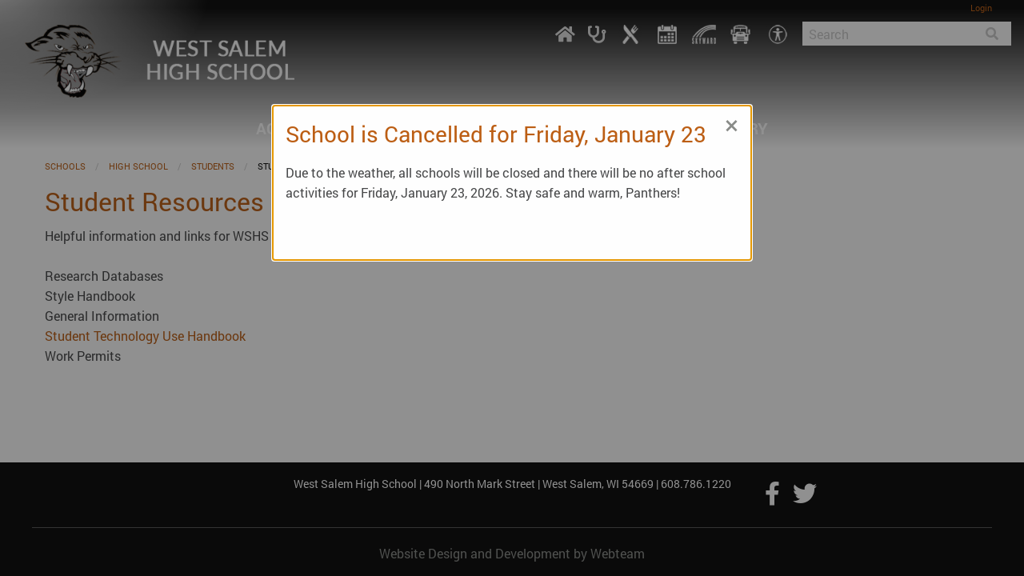

--- FILE ---
content_type: text/html; charset=utf-8
request_url: https://www.wsalem.k12.wi.us/content/schools/high-school/students/student-resources
body_size: 5472
content:
<!DOCTYPE html>
<html class="no-js no-foundation" lang="en-US">

<HEAD prefix="og: http://ogp.me/ns# article: http://ogp.me/ns/article# fb: http://ogp.me/ns/fb# ">
    <meta charset="utf-8">
    <meta name="viewport" content="width=device-width, initial-scale=1.0" />
    <TITLE>Student Resources  - School District of West Salem, WI</TITLE>
    <meta http-equiv="content-language" content="en-US">
            <META NAME="title" CONTENT="Student Resources ">
                    <META NAME="description" CONTENT="Helpful information and links for WSHS students Research Databases Style Handbook General Information Student Technology Use Handbook Work Permits...">
            <link rel="canonical" href="https://www.wsalem.k12.wi.us/content/schools/high-school/students/student-resources">
    <meta property='og:title' content='Student Resources ' /> 
<meta property='article:published_time' content='2019-09-10' /> 
<meta property='article:modified_time' content='2025-07-17' /> 
<meta property='og:url' content='https://www.wsalem.k12.wi.us/content/schools/high-school/students/student-resources' /> 
<meta property='og:image' content='http://www.wsalem.k12.wi.us/images/West-Salem-fb-logo.jpg' /> 
<meta property='og:image:width' content='504' /> 
<meta property='og:image:height' content='322' /> 
<meta property='fb:admins' content='webteam.programmers' /> 
<meta property='og:type' content='article' /> 
<meta property='og:site_name' content='School District of West Salem, WI' /> 
<meta property='og:description' content='Helpful information and links for WSHS students Research Databases Style Handbook General Information Student Technology Use Handbook Work Permits...' /> 
<link rel='stylesheet' type='text/css' href='/uploads/assets/010fbe80e010aa0a4fa1b06b77fe09caL102.always.css'>
<link rel='stylesheet' type='text/css' href='/uploads/assets/2857b2759b8bebdaec1fdcbab6b3587dL102.always.css'>
<link rel='stylesheet' type='text/css' href='/uploads/assets/1e3f943403c1c0c5c6bc08d40a1cd173L102.always.css'>
            <link rel="shortcut icon" type="image/x-icon" href="/favicon.ico">
                <link rel="search" type="application/opensearchdescription+xml" href="/opensearch.php" title="Site Search" />
        <link rel="apple-touch-icon" href="/images/apple-touch-icon.png" />
    <link rel="apple-touch-icon" sizes="57x57" href="/images/apple-touch-icon-57x57.png" />
    <link rel="apple-touch-icon" sizes="72x72" href="/images/apple-touch-icon-72x72.png" />
    <link rel="apple-touch-icon" sizes="76x76" href="/images/apple-touch-icon-76x76.png" />
    <link rel="apple-touch-icon" sizes="114x114" href="/images/apple-touch-icon-114x114.png" />
    <link rel="apple-touch-icon" sizes="120x120" href="/images/apple-touch-icon-120x120.png" />
    <link rel="apple-touch-icon" sizes="144x144" href="/images/apple-touch-icon-144x144.png" />
    <link rel="apple-touch-icon" sizes="152x152" href="/images/apple-touch-icon-152x152.png" />
    <link rel="apple-touch-icon" sizes="180x180" href="/images/apple-touch-icon-180x180.png" />
        <script>
        var LOGIN_REDIRECT = null;
    </script>
</HEAD>

<BODY class='non-index-page page-content-schools-high-school-students-student-resources folder-content-schools-high-school-students'>

    <header class='hide-for-print'>
        <div class='menu-holder'></div>
        <div class='welcome-statement'>
            <a href='#' class='google_sign_in_button'>Login</a>        </div>
        <div class='grid-x grid-margin-x'>
            <div class='medium-6 large-4 cell logo small-order-2 medium-order-1'>
                                    <a href='/content/schools/high-school'><img  alt='High School - West Salem School District' title='High School - West Salem School District' src='/i/1562783095236/n/images/West-Salem-Logo-HS.png' width='488' height='142'/></a>
                            </div>
            <div class='medium-6 large-8 cell small-order-1 medium-order-2'>
                <div class='topper'>
                                        <ul class='inline-list'>
                                                    <li><a href='/'><i class='fa fa-home' title='Back to District Site'></i></a></li>
                                                <li><a href='/content/district/district-information/school-health-services'><i class="fas fa-stethoscope"></i></a></li>

                        <li><a href='/content/families/nutrition-services'><img  alt='Menu' title='Menu' src='/i/1561407469236/w30/images/icon-menu.png' width='30' height='24'/></a></li>
                        <li><a href='https://fs-wsalemhs.rschooltoday.com/'><img  alt='West Salem School District Calendars' title='West Salem School District Calendars' src='/i/1561407466236/w30/images/icon-calendar.png' width='30' height='24'/></a></li>
                        <li><a href='#' data-open="skyward"><img  alt='Skyward Access' title='Skyward Access' src='/i/1561407443236/w30/images/icon-skyward.png' width='30' height='24'/></a>
                        </li>
                        <li><a href='/content/s/school-district-of-west-salem-transportation-services'><img  alt='School Bus/Transportation' title='School Bus/Transportation' src='/i/1561407464236/w30/images/icon-bus.png' width='30' height='24'/></a></li>

                        <li>
                            <div class='horizontal'>
                                <a href="javascript:void(0)" title="Accessibility Tools" class="ADA-buttons ADA-icon" id="ada-tools-link" aria-expanded="false" aria-controls="ads-tools-inner"><img  alt='Accessibility Toolbar' title='Accessibility Toolbar' src='/i/1562782867236/w30/images/ADA_icon.png' width='30' height='24'/></a>
                            </div>
                        </li>

                        <li class='search'>
                            <form method="get" action="/search.php">
                                <div class="input-group"><input class="input-group-field" aria-label='Search' type="search" name="q" placeholder="Search">
                                    <div class="input-group-button"><button><i class="fa fa-search" aria-label="Search"></i></button></div>
                                </div>
                            </form>
                        </li>
                    </ul>
                </div>

            </div>
        </div>
        <div class='menu-wrapper'>
            <div class='menu-inner-wrapper'>
                <div class='grid-x grid-margin-x'>
                    <div class='small-12 cell'>
                        <div class="title-bar" data-responsive-toggle="top-menu" data-hide-for="topbar">
                            <button class="menu-icon" type="button" data-toggle="top-menu" title='Toggle Menu'></button>
                            <div class="title-bar-title">Menu</div>
                        </div>
                        <div class="top-bar" id="top-menu">
                            <div class="top-bar-left centered">
                                <ul class='menu vertical topbar-horizontal expanded'  data-auto-height='true' data-responsive-menu='drilldown topbar-dropdown' data-parent-link='true' data-hover-delay='100' data-closing-time='1000'><li class='has-submenu menu_300' id='menu_300'><a href='#' >ACADEMICS</a><ul class='submenu menu vertical' data-submenu><li class='menu_573' id='menu_573'><a href='/content/schools/high-school/academics/2026-2027-auto-academy-enrollment-form' >2026-2027 AUTO ACADEMY ENROLLMENT FORM</a></li><li class='menu_328' id='menu_328'><a href='https://spark.adobe.com/page/Nrd0vfj5hi4sw/' target='_blank' rel='noopener'>ACADEMIC & CAREER PLAN </a></li><li class='menu_331' id='menu_331'><a href='/content/schools/high-school/academics/library-media-center' >LIBRARY MEDIA CENTER</a></li><li class='menu_458' id='menu_458'><a href='https://docs.google.com/spreadsheets/d/e/2PACX-1vRoM1sRaf67pPzE9_6NnQFok_G_dM327tDbkYmEzrZDksxqEuUt5FbGrhLWrIA0ebrs8iQbqFmyQgzg/pubhtml?urp=gmail_link&gxids=7757' target='_blank' rel='noopener'>TEACHER LINKS</a></li><li class='menu_490' id='menu_490'><a href='https://www.wsalem.k12.wi.us/content/schools/summer-school' >SUMMER SCHOOL </a></li><li class='menu_536' id='menu_536'><a href='/content/schools/high-school/academics/target-based-reporting2' >TARGET-BASED REPORTING</a></li></ul></li><li class='has-submenu menu_301' id='menu_301'><a href='/content/schools/high-school/activities' >ACTIVITIES</a><ul class='submenu menu vertical' data-submenu><li class='menu_332' id='menu_332'><a href='/content/schools/high-school/activities/athletics' >ATHLETICS</a></li><li class='menu_320' id='menu_320'><a href='/content/schools/high-school/activities/fine-arts' >FINE ARTS</a></li><li class='menu_502' id='menu_502'><a href='https://www.youtube.com/channel/UCkRoC-oANPJ7O1v5nfPnrew' target='_blank' rel='noopener'>LIVESTREAM</a></li><li class='menu_333' id='menu_333'><a href='/content/schools/high-school/activities/student-organizations-clubs' >STUDENT ORGANIZATIONS & CLUBS</a></li></ul></li><li class='has-submenu menu_302' id='menu_302'><a href='#' >Students</a><ul class='submenu menu vertical' data-submenu><li class='menu_572' id='menu_572'><a href='https://docs.google.com/document/d/1GJHo2srLm6baBZtHB3B61CffCYMGqkIVfn3-bsxTGhw/edit?tab=t.0' target='_blank' rel='noopener'>DANCE GUEST FORM</a></li><li class='menu_449' id='menu_449'><a href='https://wsalem.incidentiq.com/' target='_blank' rel='noopener'>HELPDESK</a></li><li class='menu_359' id='menu_359'><a href='https://pantherprowler.com' target='_blank' rel='noopener'>PANTHER PROWLER</a></li><li class='menu_465' id='menu_465'><a href='https://wsalem.schoology.com' target='_blank' rel='noopener'>SCHOOLOGY</a></li><li class='menu_473' id='menu_473'><a href='https://wke.lt/w/s/PJS03s' target='_blank' rel='noopener'>SCHOOLOGY INFO</a></li><li class='has-submenu menu_405' id='menu_405'><a href='/content/schools/high-school/students/student-resources' >STUDENT RESOURCES</a><ul class='submenu menu vertical' data-submenu><li class='menu_408' id='menu_408'><a href='/content/schools/high-school/students/student-resources/untitled' >GENERAL INFORMATION</a></li><li class='menu_406' id='menu_406'><a href='/content/schools/high-school/students/student-resources/research' >RESEARCH</a></li><li class='menu_407' id='menu_407'><a href='/content/schools/high-school/students/student-resources/style-handbook' >STYLE HANDBOOK</a></li></ul></li><li class='has-submenu menu_335' id='menu_335'><a href='/content/schools/high-school/students/student-services' >STUDENT SERVICES</a><ul class='submenu menu vertical' data-submenu><li class='menu_547' id='menu_547'><a href='https://caresolace.com/site/wsalem' target='_blank' rel='noopener'>CARE SOLACE - MENTAL HEALTH SUPPORT</a></li><li class='menu_559' id='menu_559'><a href='/content/schools/high-school/students/student-services/community-service-documentation' >COMMUNITY SERVICE</a></li><li class='menu_337' id='menu_337'><a href='/content/schools/high-school/students/student-services/course-planning-guide' >COURSE PLANNING GUIDE</a></li><li class='menu_338' id='menu_338'><a href='/content/schools/high-school/students/student-services/job-shadowing-options' >JOB SHADOWING OPTIONS</a></li><li class='menu_341' id='menu_341'><a href='/scholarship/' >SCHOLARSHIPS</a></li><li class='menu_496' id='menu_496'><a href='https://speakup.widoj.gov' target='_blank' rel='noopener'>SPEAK UP SPEAK OUT TIP LINE</a></li><li class='menu_342' id='menu_342'><a href='/content/schools/high-school/students/student-services/transcripts' >TRANSCRIPTS</a></li></ul></li><li class='menu_343' id='menu_343'><a href='https://auth.xello.world/Google/Student/65EEAA61-CF22-4568-B6D8-C940DDA87149' target='_blank' rel='noopener'>XELLO</a></li><li class='menu_507' id='menu_507'><a href='https://jostensyearbooks.com/?REF=A09445600' target='_blank' rel='noopener'>YEARBOOK ORDERS</a></li></ul></li><li class='has-submenu menu_316' id='menu_316'><a href='#' >FAMILIES</a><ul class='submenu menu vertical' data-submenu><li class='menu_390' id='menu_390'><a href='/content/schools/high-school/families/resources' >RESOURCES</a></li><li class='menu_475' id='menu_475'><a href='https://app.schoology.com/login' target='_blank' rel='noopener'>SCHOOLOGY PARENT LOGIN</a></li><li class='menu_472' id='menu_472'><a href='https://wke.lt/w/s/tnN61s' target='_blank' rel='noopener'>SCHOOLOGY PARENT TIPS</a></li><li class='menu_455' id='menu_455'><a href='https://www.wsalem.k12.wi.us/content/families/technology-help' >TECHNOLOGY HELP</a></li></ul></li><li class='menu_312' id='menu_312'><a href='/content/schools/high-school/directory' >DIRECTORY</a></li><li class="menu-search"><form method="get" action="/search.php"><div class="input-group"><input class="input-group-field"  aria-label="Search" type="search" name="q" placeholder="Search"><div class="input-group-button"><button><i class="fa fa-search" aria-label="Search"></i></button></div></div></form></li></ul>                            </div>
                        </div>
                    </div>
                </div>
            </div>
        </div>


        <!--
<div class="callout">
<p class="text-center">
<a href="/content/district/referendum-2022">Non-Recurring Operational Referendum Information</a>
</p>
</div>
-->

    </header>

    <div id="skyward" class="reveal" data-reveal aria-labelledby="Skyward Access" aria-hidden="true" role="dialog">
        <div class="row align-spaced align-middle">
            <div class="cols small-6 medium-6 large-6">
                <a class="button" target="_blank" rel='noopener' href="https://skyward.iscorp.com/scripts/wsisa.dll/WService=wseduwestsalemwi/seplog01.w">Student/Family</a>
                <br>
                <a class="button" target="_blank" rel='noopener' href="https://skyward.iscorp.com/scripts/wsisa.dll/WService=wsfinwestsalemwi/seplog01.w">Employee Access</a>
                <br>
                <a class="button" target="_blank" rel='noopener' href="https://skyward.iscorp.com/scripts/wsisa.dll/WService=wseduwestsalemwi/seplog01.w">Educator Access</a>
            </div>
            <div class="cols small-6 medium-6 large-6">
                <img  alt='Skyward Logo' title='Skyward Logo' src='/i/1569262962236/w266/images/skyward.png' width='266' height='190'/>            </div>
        </div>
        <button class="close-button" data-close aria-label="Close modal" type="button">
            <span aria-hidden="true">&times;</span>
        </button>
    </div>
    <div id='image_band'>
            </div>

    <div id='main_content_area'>

                    <div class="grid-container">
                <div class='grid-x'>
                    <div class='cell small-12'>
                                                                <div id='breadcrumbs-greeting' class='hide-for-print'>
                            <nav aria-label="You are here:" role="navigation"><ul class="breadcrumbs"><li><a href='/content/schools'>SCHOOLS</a></li><li><a href='/content/schools/high-school'>HIGH SCHOOL</a></li><li><a href='/content/schools/high-school/students'>Students</a></li><li><span class='show-for-sr'>Current: </span> STUDENT RESOURCES</li></ul></nav>                        </div>
                        <div class="grid-x grid-margin-x">
    
    
    <div class="large-12  medium-12 small-12 medium-order-2 cell">
        <div class='cms_entry '>
            <h1>Student Resources </h1>
            <div class='cms_content'>
        <p>Helpful information and links for WSHS students<br />
<br />
Research Databases<br />
Style Handbook<br />
General Information<br />
<a href="/uploads/content_files/files/Student_Technology_Use_Handbook_2025_FINAL.pdf">Student Technology Use Handbook</a><br />
Work Permits<br />
&nbsp;</p>      </div>
    </div>    
     
    </div>




            </div>
                    </div>
          </div>
          </div>
            </div>
            <!-- footer here -->
      <footer class='hide-for-print'>
          <div class="grid-container">
 <div class="grid-x grid-margin-x">
   <div class=" large-6 medium-8 small-12 cell text-center  medium-offset-2 large-offset-3">
          <p>West&nbsp;Salem&nbsp;High&nbsp;School | 490&nbsp;North&nbsp;Mark&nbsp;Street  |  West&nbsp;Salem,&nbsp;WI&nbsp;54669 | 608.786.1220</p>
   </div>
   <div class="large-3 medium-2 small-12 cell large-text-left medium-text-right small-text-center icons"><a href="https://www.facebook.com/SchoolDistrictofWestSalem/" target="_blank"><i class="fab fa-facebook-f" title="Follow Us On Facebook"></i><span class="sr-only">Follow Us On Facebook</span></a><a href="https://twitter.com/WestSalemSD" target="_blank"><i class="fab fa-twitter" title="Follow Us On Twitter"></i><span class="sr-only">Follow Us On Twitter</span></a></div>
 </div>
</div>          <hr>
                        <div class='webteam'><a href='https://www.webteam.net' target='_blank' rel='noopener'>Website Design and Development by Webteam</a></div>
                </footer>

      <div id="ADAStyle"></div>

      <div id="ada-tools" role="region" aria-label="Accessibility Toolbar" aria-labelledby="ada-tools-link" class="horizontal">
          <div id="ads-tools-inner">
              <a href="javascript:void(0);" data-color-preference="1" class="ADA-colors color-1 ADA-buttons ADA-tab" tabindex="-1" aria-label="Change the color of the page to white on black" title="Change the color of the page to white on black">A</a>
              <a href="javascript:void(0);" data-color-preference="2" class="ADA-colors color-2 ADA-buttons ADA-tab" tabindex="-1" aria-label="Change the color of the page to black on white" title="Change the color of the page to black on white">A</a>
              <a href="javascript:void(0);" data-color-preference="3" class="ADA-colors color-3 ADA-buttons ADA-tab" tabindex="-1" aria-label="Change the color of the page to yellow on black" title="Change the color of the page to yellow on black">A</a>
              <a href="javascript:void(0);" data-color-preference="4" class="ADA-colors color-4 ADA-buttons ADA-tab" tabindex="-1" aria-label="Change the color of the page to white on red" title="Change the color of the page to white on red">A</a>
              <a href="javascript:void(0);" data-link-preference="1" class="ADA-links links ADA-buttons ADA-tab" tabindex="-1" aria-label="Underline ALL links on page" title="Underline ALL links on page">U</a>


              <input type="hidden" name="fontSize" id="fontSize" value="0" />
              <a href="javascript:void(0);" data-font-preference="1" class="ADA-fonts font-1 ADA-buttons ADA-tab" tabindex="-1" aria-label="Increase Font Size" title="Increase Font Size">A +</a>
              <a href="javascript:void(0);" data-font-preference="-1" class="ADA-fonts font-2 ADA-buttons ADA-tab" tabindex="-1" aria-label="Decrease Font Size" title="Decrease Font Size">A -</a>

              <a href="javascript:void(0)" title="Revert To Original" tabindex="-1" class="ADA-buttons ADA-revert ADA-tab"><i class="fas fa-undo" aria-hidden="true"></i><span style="display:inline-block;width:0px;" class="emptyValue ada-tools">Revert Back To Original</span></a>
          </div>
      </div>
      <div id="offer_modal" class="reveal" data-reveal data-close-on-click='false'></div>
      <script>
          var show_offer_modal = true;
      </script>

          <!-- Build Time: 0.019690036773682 -->
    <script defer src='/uploads/assets/393b11a15326144544249142bba02f0dL102.always.js'></script>
<script defer src='/uploads/assets/4c476b1dbe1b766ebf9a9cba9854c400L102.always.js'></script>
<script defer src='/uploads/assets/de97d50c9735f27774e6411f07b957c2L102.always.js'></script>
<script defer src='/uploads/assets/c69cf40bfb6e429fd1a5723415732dd0L102.always.js'></script>
<script defer src='/uploads/assets/d55095d177e399eb1de568b6323cd2c9L102.always.js'></script>
<script defer src='/uploads/assets/f7a2f138d500a9a63638c7f0cade5f73L102.always.js'></script>
<script defer src='/uploads/assets/2fd00e2fa5f2af2d444f4c71b5f43598L102.always.js'></script>
<script defer src='/uploads/assets/ca679e3e3fd5e4aaf9c66b4cfee2611dL102.always.js'></script>
<script defer src='/uploads/assets/fd9e372c70aeb0213d242936624697c6L102.page.js'></script>
<script defer src='/uploads/assets/9d8b83eecc9543e92ac979482eda41a2L102.page.js'></script>
<script defer src='/uploads/assets/b305397c0b906ffcddf63c50952cfc6dL102.page.js'></script>
      <a class="go-to-top"><i class="fas fa-angle-up"></i></a>

      </body>

      </html>

--- FILE ---
content_type: text/html; charset=UTF-8
request_url: https://www.wsalem.k12.wi.us/news-alert-modal.php
body_size: 94
content:
<html>
  <body>
        <h2>School is Cancelled for Friday, January 23</h2>
    <p><p>Due to the weather, all schools will be closed and there will be no after school activities for Friday, January 23, 2026. Stay safe and warm, Panthers!&nbsp;</p><br />
</p>
        
    <button class="close-button" data-close aria-label="Close modal" type="button">
      <span aria-hidden="true">&times;</span>
    </button>
  </body>
</html>

--- FILE ---
content_type: application/javascript
request_url: https://www.wsalem.k12.wi.us/uploads/assets/c69cf40bfb6e429fd1a5723415732dd0L102.always.js
body_size: 731
content:
void 0!=Foundation.global&&(Foundation.global.namespace="");var foundation_loaded=!1;$('link[rel="stylesheet"]').length!=document.styleSheets.length&&$.each($('link[rel="stylesheet"]'),function(){$(this).on("load",function(){foundation_loaded||$('link[rel="stylesheet"]').length!=document.styleSheets.length||($(document).foundation(),$("html").removeClass("no-foundation").addClass("foundation"),foundation_loaded=!0)})}),$(window).on("load",function(){foundation_loaded||($(document).foundation(),$("html").removeClass("no-foundation").addClass("foundation"),foundation_loaded=!0)}),$(window).resize(function(){foundation_loaded&&$(".sticky").length>0&&$(".sticky").foundation("_calc",!0)}),$(function(){if($("#main_content_area label :input").each(function(){$(this).is(":required")&&-1===$(this).parent().html().indexOf("*")&&-1===$(this).parent().html().indexOf("<small>required")&&"none"!=$(this).data("required-label")&&("after"==$(this).data("required-label")?$(this).parent().append("<small>required"):$(this).before("<small>required"))}),!Modernizr.inputtypes.date){var t=function(){$("input[type='date']").each(function(){var t={changeMonth:!0,changeYear:!0,dateFormat:"yy-mm-dd",yearRange:"-100:+100"};""!=$(this).attr("min")&&$.extend(t,{minDate:$(this).attr("min")}),""!=$(this).attr("max")&&$.extend(t,{maxDate:$(this).attr("max")}),$.extend(t,$(this).data("datepicker")),$(this).datepicker(t)})};void 0===jQuery.ui?jQuery.getScript("https://ajax.googleapis.com/ajax/libs/jqueryui/1.12.1/jquery-ui.min.js",function(){$("<link/>",{rel:"stylesheet",href:"https://ajax.googleapis.com/ajax/libs/jqueryui/1.12.1/themes/humanity/jquery-ui.min.css"}).appendTo("head"),t()}):t()}if($(".go-to-top").length){if(void 0!==Foundation.utils)var e=Foundation.utils.debounce;else var e=Foundation.util.throttle;$(window).on("scroll",e(function(){$(this).scrollTop()?$(".go-to-top").stop(!0,!0).addClass("show"):$(".go-to-top").stop(!0,!0).removeClass("show")},100)),$(".go-to-top").on("click",function(){return $("html, body").stop().animate({scrollTop:0},400,"swing"),!1})}}),$(window).on("load",function(){$.each($("img.lazy"),function(){!$(this).attr("srcset")&&$(this).data("srcset")&&($(this).attr("srcset",$(this).data("srcset")),$(this).data("srcset","")),!$(this).attr("src")&&$(this).data("src")&&($(this).attr("src",$(this).data("src")),$(this).data("src","")),$(this).on("load",function(){$(this).addClass("loaded");var t=$(this).parents(".orbit.lazy");t.length>0&&0===t.find("img.lazy").not(".loaded").length&&(t.attr("data-orbit",!0).addClass("loaded"),$(t).foundation("_reset"),Foundation.reInit(t))}),$(this).on("error",function(){$(this).remove()})})}),window.setInterval(function(){$.post("/ping.php")},138e4);

--- FILE ---
content_type: application/javascript
request_url: https://www.wsalem.k12.wi.us/uploads/assets/f7a2f138d500a9a63638c7f0cade5f73L102.always.js
body_size: -80
content:
$(function(){doNewsPop=setInterval(function(){if(foundation_loaded&&"undefined"!=typeof show_offer_modal&&show_offer_modal){var o=$("#offer_modal");$.ajax("/news-alert-modal.php").done(function(n){o.html(n).foundation("open")})}foundation_loaded&&clearInterval(doNewsPop)},500)});

--- FILE ---
content_type: application/javascript
request_url: https://www.wsalem.k12.wi.us/uploads/assets/d55095d177e399eb1de568b6323cd2c9L102.always.js
body_size: -23
content:
$(document).ready(function(){"undefined"!=typeof VALIDATION_ERRORS&&($.each(VALIDATION_ERRORS,function(e,t){input=$("#"+e+", [name='"+e+"']"),input.length>0&&("radio"==input.attr("type")?(input.css("border","0px"),input.wrap("<span style='border:2px red solid;padding:2px;'>")):input.css("border","2px red solid").addClass("required").attr("title",t))}),$(".required:first").focus())});

--- FILE ---
content_type: application/javascript
request_url: https://www.wsalem.k12.wi.us/uploads/assets/ca679e3e3fd5e4aaf9c66b4cfee2611dL102.always.js
body_size: 1170
content:
var closeADA;$(document).ready(function(){function t(t,e,n){if(n){var i=new Date;i.setTime(i.getTime()+24*n*60*60*1e3);var o="; expires="+i.toGMTString()}else var o="";document.cookie=t+"="+e+o+"; path=/"}function e(t){for(var e=t+"=",n=document.cookie.split(";"),i=0;i<n.length;i++){for(var o=n[i];" "==o.charAt(0);)o=o.substring(1,o.length);if(0==o.indexOf(e))return o.substring(e.length,o.length)}return null}function n(e){t(e,"",-1)}function i(e){if(e>=1&&e<=4)var n=[{b:"#000000",t:"#ffffff"},{b:"#ffffff",t:"#000000"},{b:"#000000",t:"#ffff00"},{b:"#fe0000",t:"#ffffff"}];var i="<style type='text/css'> * { background-color:"+n[e-1].b+" !important; color:"+n[e-1].t+" !important;} *:focus {color:"+n[e-1].t+"; border:1px dotted "+n[e-1].t+"}</style>";ADAStyle=$("#ADAStyle").html()+i,$("#ADAStyle").html(ADAStyle),t("colorchange",e,1)}function o(e){if(1==e){ADAStyle=$("#ADAStyle").html()+"<style type='text/css'> a{text-decoration:underline !important};</style>",$("#ADAStyle").html(ADAStyle),t("linkchange",e,1)}}function a(t,n){var i=0,o=0;xPosPreference=e("xPos"),null!==xPosPreference&&(i=1),yPosPreference=e("yPos"),null!==yPosPreference&&(o=1),1==i&&1==o?$("#"+n).stop().animate({left:xPosPreference+"px",top:yPosPreference+"px"},{duration:500}):r(n)}function r(t){"ada-tools.horizontal_topleft"==t?$("#"+t).stop().animate({left:"0px"},{duration:500}):$("#"+t).animate({top:"0px"},{duration:500})}function l(e){if(0!=e){var n=parseInt($("#fontSize").val());$("body *").each(function(){currentElementSize=parseFloat($(this).css("font-size")),currentElementLineheight=parseFloat($(this).css("line-height")),1==e?(rate=currentElementSize+2,lineRate=currentElementLineheight+2):(rate=currentElementSize-2,lineRate=currentElementLineheight-2),$(this).animate({"font-size":rate+"px"}),$(this).animate({"line-height":lineRate+"px"})}),1==e?$("#fontSize").val(n+1):$("#fontSize").val(n-1);t("fontchange",$("#fontSize").val(),1)}}var s=$("#ada-tools").height(),c=$(".ADA-icon").height(),f=$("#ada-tools").width();$(".ADA-icon").width();$("#ads-tools-inner.drag").css("display","none").css("visibility","visible"),prevHeight=$(window).height(),prevWidth=$(window).width();var h=(setTimeout(function(){$("#ada-tools.horizontal").stop().animate({right:-(f+20)+"px"},{duration:500})},300),setTimeout(function(){a("h","ada-tools.horizontal_topleft")},300),e("colorchange"));h&&0!=h&&(h=parseInt(h,10),i(h));var u=e("linkchange");u&&1==u&&(u=parseInt(u,10),o(u));var d=e("fontchange");d&&0!=d&&(d=parseInt(d,10),$("body *").each(function(){currentElementSize=parseFloat($(this).css("font-size")),currentElementLineheight=parseFloat($(this).css("line-height")),rate=currentElementSize+2*d,lineRate=currentElementLineheight+2*d,$(this).animate({"font-size":rate+"px"}),$(this).animate({"line-height":lineRate+"px"}),$("#fontSize").val(d)})),$(".ADA-colors").click(function(){i(parseInt($(this).data("color-preference"),10))}),$(".ADA-links").click(function(){o(parseInt($(this).data("link-preference"),10))}),$(".ADA-fonts").click(function(){l(parseInt($(this).data("font-preference"),10))}),$(".ADA-revert").click(function(){n("colorchange"),n("linkchange"),n("fontchange"),$("#ADAStyle").empty(),$("body *").each(function(){$(this).css("font-size",""),$(this).css("line-height",""),$("#fontSize").val(0)})}),$(".horizontal .ADA-icon").click(function(){var t=$("#ada-tools.horizontal").css("right"),e="0px";if("0px"==t){e=-(f+20)+"px",$(".fa-arrow-right").hide(),$(".fa-arrow-left").show(),$(".ADA-tab").attr("tabindex",-1),$(".horizontal .ADA-icon").attr("aria-expanded","false");setTimeout(function(){$("#ads-tools-inner").css("visibility","hidden")},500)}else $(".fa-arrow-left").hide(),$(".fa-arrow-right").show(),$(".ADA-tab").attr("tabindex",0),$(".horizontal .ADA-icon").attr("aria-expanded","true"),$("#ads-tools-inner").css("visibility","visible"),$(".color-1").focus();$("#ada-tools.horizontal").animate({right:e},{duration:500})});setTimeout(function(){$("#ada-tools.vertical").animate({top:-(s-c-12)+"px"},{duration:500})},300);$("#ada-tools").mouseleave(function(){console.log("leave"),clearTimeout(closeADA);$("#ada-tools.horizontal").css("right")>="0px"&&(closeADA=setTimeout(function(){$(".ADA-icon").click()},5e3))}),$("#ada-tools").mouseenter(function(){clearTimeout(closeADA)})});

--- FILE ---
content_type: application/javascript
request_url: https://www.wsalem.k12.wi.us/uploads/assets/fd9e372c70aeb0213d242936624697c6L102.page.js
body_size: 5296
content:
(function(){var e="function"==typeof Object.defineProperties?Object.defineProperty:function(e,t,o){return e==Array.prototype||e==Object.prototype?e:(e[t]=o.value,e)},t=function(e){e=["object"==typeof globalThis&&globalThis,e,"object"==typeof window&&window,"object"==typeof self&&self,"object"==typeof global&&global];for(var t=0;t<e.length;++t){var o=e[t];if(o&&o.Math==Math)return o}throw Error("Cannot find global object")}(this),o=function(o,r){if(r)e:{var i=t;o=o.split(".");for(var n=0;n<o.length-1;n++){var s=o[n];if(!(s in i))break e;i=i[s]}o=o[o.length-1],n=i[o],r=r(n),r!=n&&null!=r&&e(i,o,{configurable:!0,writable:!0,value:r})}},r=function(e,t,o){if(null==e)throw new TypeError("The 'this' value for String.prototype."+o+" must not be null or undefined");if(t instanceof RegExp)throw new TypeError("First argument to String.prototype."+o+" must not be a regular expression");return e+""};o("String.prototype.endsWith",function(e){return e||function(e,t){var o=r(this,e,"endsWith");e+="",void 0===t&&(t=o.length),t=Math.max(0,Math.min(0|t,o.length));for(var i=e.length;i>0&&t>0;)if(o[--t]!=e[--i])return!1;return i<=0}}),o("Object.is",function(e){return e||function(e,t){return e===t?0!==e||1/e==1/t:e!==e&&t!==t}}),o("Array.prototype.includes",function(e){return e||function(e,t){var o=this;o instanceof String&&(o=String(o));var r=o.length;for((t=t||0)<0&&(t=Math.max(t+r,0));t<r;t++){var i=o[t];if(i===e||Object.is(i,e))return!0}return!1}}),o("String.prototype.includes",function(e){return e||function(e,t){return-1!==r(this,e,"includes").indexOf(e,t||0)}}),window.gapi=window.gapi||{},window.gapi.o=(new Date).getTime();var i=this||self,n="closure_uid_"+(1e9*Math.random()>>>0),s=0,a=function(e){return e},l={},c=function(e){if(l!==l)throw Error("Bad secret");this.l=e};c.prototype.toString=function(){return this.l},new c("about:blank"),new c("about:invalid#zClosurez");var u=[],p=function(e){console.warn("A URL with content '"+e+"' was sanitized away.")};-1===u.indexOf(p)&&u.push(p);var g=window,h=document,f=g.location,d=function(){},m=/\[native code\]/,_=function(e,t,o){return e[t]=e[t]||o},v=function(e){e=e.sort();for(var t=[],o=void 0,r=0;r<e.length;r++){var i=e[r];i!=o&&t.push(i),o=i}return t},w=function(){var e;if((e=Object.create)&&m.test(e))e=e(null);else{e={};for(var t in e)e[t]=void 0}return e},b=_(g,"gapi",{}),y={};y=_(g,"___jsl",w()),_(y,"I",0),_(y,"hel",10);var x=function(){var e=f.href;if(y.dpo)var t=y.h;else{t=y.h;var o=RegExp("([#].*&|[#])jsh=([^&#]*)","g"),r=RegExp("([?#].*&|[?#])jsh=([^&#]*)","g");if(e=e&&(o.exec(e)||r.exec(e)))try{t=decodeURIComponent(e[2])}catch(e){}}return t},j=function(e){var t=_(y,"PQ",[]);y.PQ=[];var o=t.length;if(0===o)e();else for(var r=0,i=function(){++r===o&&e()},n=0;n<o;n++)t[n](i)},O=function(e){return _(_(y,"H",w()),e,w())},k=_(y,"perf",w()),A=_(k,"g",w()),T=_(k,"i",w());_(k,"r",[]),w(),w();var I=function(e,t,o){var r=k.r;"function"==typeof r?r(e,t,o):r.push([e,t,o])},R=function(e,t,o){t&&t.length>0&&(t=S(t),o&&o.length>0&&(t+="___"+S(o)),t.length>28&&(t=t.substr(0,28)+(t.length-28)),o=t,t=_(T,"_p",w()),_(t,o,w())[e]=(new Date).getTime(),I(e,"_p",o))},S=function(e){return e.join("__").replace(/\./g,"_").replace(/\-/g,"_").replace(/,/g,"_")},E=w(),P=[],z=function(e){throw Error("Bad hint: "+e)};P.push(["jsl",function(e){for(var t in e)if(Object.prototype.hasOwnProperty.call(e,t)){var o=e[t];"object"==typeof o?y[t]=_(y,t,[]).concat(o):_(y,t,o)}(t=e.u)&&(e=_(y,"us",[]),e.push(t),(t=/^https:(.*)$/.exec(t))&&e.push("http:"+t[1]))}]);var C=/^(\/[a-zA-Z0-9_\-]+)+$/,U=[/\/amp\//,/\/amp$/,/^\/amp$/],M=/^[a-zA-Z0-9\-_\.,!]+$/,$=/^gapi\.loaded_[0-9]+$/,L=/^[a-zA-Z0-9,._-]+$/,B=function(e,t,o,r,i){var a=e.split(";"),l=a.shift(),c=E[l],u=null;c?u=c(a,t,o,r):z("no hint processor for: "+l),u||z("failed to generate load url"),t=u,o=t.match(W),(r=t.match(Q))&&1===r.length&&F.test(t)&&o&&1===o.length||z("failed sanity: "+e);try{if(e="?",i&&i.length>0){for(o=t=0,r={};o<i.length;){var p=i[o++];a=void 0,l=typeof p,a="object"==l&&null!=p||"function"==l?"o"+(Object.prototype.hasOwnProperty.call(p,n)&&p[n]||(p[n]=++s)):(typeof p).charAt(0)+p,Object.prototype.hasOwnProperty.call(r,a)||(r[a]=!0,i[t++]=p)}i.length=t,u=u+"?le="+i.join(","),e="&"}if(y.rol){var g=y.ol;g&&g.length&&(u=""+u+e+"ol="+g.length)}}catch(e){}return u},D=function(e,t,o,r){e=Z(e),$.test(o)||z("invalid_callback"),t=H(t),r=r&&r.length?H(r):null;var i=function(e){return encodeURIComponent(e).replace(/%2C/g,",")};return[encodeURIComponent(e.pathPrefix).replace(/%2C/g,",").replace(/%2F/g,"/"),"/k=",i(e.version),"/m=",i(t),r?"/exm="+i(r):"","/rt=j/sv=1/d=1/ed=1",e.g?"/am="+i(e.g):"",e.i?"/rs="+i(e.i):"",e.j?"/t="+i(e.j):"","/cb=",i(o)].join("")},Z=function(e){"/"!==e.charAt(0)&&z("relative path");for(var t=e.substring(1).split("/"),o=[];t.length;){if(e=t.shift(),e.length&&0!=e.indexOf(".")){if(e.indexOf("=")>0){t.unshift(e);break}}else z("empty/relative directory");o.push(e)}e={};for(var r=0,i=t.length;r<i;++r){var n=t[r].split("="),s=decodeURIComponent(n[0]),a=decodeURIComponent(n[1]);2==n.length&&s&&a&&(e[s]=e[s]||a)}for(t="/"+o.join("/"),C.test(t)||z("invalid_prefix"),o=0,r=U.length;o<r;++o)U[o].test(t)&&z("invalid_prefix");return o=q(e,"k",!0),r=q(e,"am"),i=q(e,"rs"),e=q(e,"t"),{pathPrefix:t,version:o,g:r,i:i,j:e}},H=function(e){for(var t=[],o=0,r=e.length;o<r;++o){var i=e[o].replace(/\./g,"_").replace(/-/g,"_");L.test(i)&&t.push(i)}return t.join(",")},q=function(e,t,o){if(e=e[t],!e&&o&&z("missing: "+t),e){if(M.test(e))return e;z("invalid: "+t)}return null},F=/^https?:\/\/[a-z0-9_.-]+\.google(rs)?\.com(:\d+)?\/[a-zA-Z0-9_.,!=\-\/]+$/,Q=/\/cb=/g,W=/\/\//g;E.m=function(e,t,o,r){return(e=e[0])||z("missing_hint"),"https://apis.google.com"+D(e,t,o,r)};var N,G=decodeURI("%73cript"),J=/^[-+_0-9\/A-Za-z]+={0,2}$/,K=function(e,t){for(var o=[],r=0;r<e.length;++r){var i,n=e[r];if(i=n){e:{for(i=0;i<t.length;i++)if(t[i]===n)break e;i=-1}i=i<0}i&&o.push(n)}return o},V=function(){var e=y.nonce;return void 0!==e?e&&e===String(e)&&e.match(J)?e:y.nonce=null:h.querySelector&&(e=h.querySelector("script[nonce]"))?(e=e.nonce||e.getAttribute("nonce")||"",e&&e===String(e)&&e.match(J)?y.nonce=e:y.nonce=null):null},X=function(e){if("loading"!=h.readyState)Y(e);else{var t=V(),o="";null!==t&&(o=' nonce="'+t+'"'),e="<"+G+' src="'+encodeURI(e)+'"'+o+"></"+G+">",h.write(ne?ne.createHTML(e):e)}},Y=function(e){var t=h.createElement(G);t.setAttribute("src",ne?ne.createScriptURL(e):e),e=V(),null!==e&&t.setAttribute("nonce",e),t.async="true",(e=h.getElementsByTagName(G)[0])?e.parentNode.insertBefore(t,e):(h.head||h.body||h.documentElement).appendChild(t)},ee=function(e,t,o){se(function(){var o=t===x()?_(b,"_",w()):w();o=_(O(t),"_",o),e(o)},o)},te=function(e,t){var o=t||{};"function"==typeof t&&(o={},o.callback=t);var r=(t=o)&&t._c;if(r)for(var i=0;i<P.length;i++){var n=P[i][0],s=P[i][1];s&&Object.prototype.hasOwnProperty.call(r,n)&&s(r[n],e,t)}if(t=[],e?t=e.split(":"):o.features&&(t=o.features),!(e=o.h)&&!(e=x()))throw Error("Bad hint: !hint");oe(t||[],o,e)},oe=function(e,t,o){e=v(e)||[];var r=t.callback,i=t.config,n=t.timeout,s=t.ontimeout,a=t.onerror,l=void 0;"function"==typeof a&&(l=a);var c=null,u=!1;if(n&&!s||!n&&s)throw"Timeout requires both the timeout parameter and ontimeout parameter to be set";a=_(O(o),"r",[]).sort();var p=_(O(o),"L",[]).sort(),h=y.le||[],f=[].concat(a),m=function(e,t){if(u)return 0;g.clearTimeout(c),p.push.apply(p,w);var r=((b||{}).config||{}).update;if(r?r(i):i&&_(y,"cu",[]).push(i),t){R("me0",e,f);try{ee(t,o,l)}finally{R("me1",e,f)}}return 1};n>0&&(c=g.setTimeout(function(){u=!0,s()},n));var w=K(e,p);if(w.length){w=K(e,a);var x=_(y,"CP",[]),k=x.length;if(x[k]=function(e){if(!e)return 0;R("ml1",w,f);var t=function(t){x[k]=null,m(w,e)&&j(function(){r&&r(),t()})},o=function(){var e=x[k+1];e&&e()};k>0&&x[k-1]?x[k]=function(){t(o)}:t(o)},w.length){var A="loaded_"+y.I++;b[A]=function(e){x[k](e),b[A]=null},e=B(o,w,"gapi."+A,a,h),a.push.apply(a,w),R("ml0",w,f),t.sync||g.___gapisync?X(e):Y(e)}else x[k](d)}else m(w)&&r&&r()},re=null,ie=i.trustedTypes;if(ie&&ie.createPolicy)try{re=ie.createPolicy("gapi#gapi",{createHTML:a,createScript:a,createScriptURL:a})}catch(e){i.console&&i.console.error(e.message)}N=re;var ne=N,se=function(e,t){if(y.hee&&y.hel>0)try{return e()}catch(e){t&&t(e),y.hel--,te("debug_error",function(){try{window.___jsl.hefn(e)}catch(t){throw e}})}else try{return e()}catch(e){throw t&&t(e),e}},ae=b.load;ae&&_(y,"ol",[]).push(ae),b.load=function(e,t){return se(function(){return te(e,t)})},P.unshift(["url",function(e,t,o){!e||t&&""!==t||!e.endsWith(".js")||(e=e.substring(0,e.length-3),(t=e.lastIndexOf("/")+1)>=e.length||(e=e.substr(t).split(":").filter(function(e){return!["api","platform"].includes(e)}),o.features=e))}]),A.bs0=window.gapi._bs||(new Date).getTime(),I("bs0"),A.bs1=(new Date).getTime(),I("bs1"),delete window.gapi._bs,window.gapi.load("",{callback:window.gapi_onload,_c:{url:"https://apis.google.com/js/api:client.js",jsl:{ci:{"oauth-flow":{authUrl:"https://accounts.google.com/o/oauth2/auth",proxyUrl:"https://accounts.google.com/o/oauth2/postmessageRelay",disableOpt:!0,idpIframeUrl:"https://accounts.google.com/o/oauth2/iframe",usegapi:!1},debug:{reportExceptionRate:1,forceIm:!1,rethrowException:!0,host:"https://apis.google.com"},gen204logger:{interval:3e4,rate:.01,batch:!1},enableMultilogin:!0,"googleapis.config":{auth:{useFirstPartyAuthV2:!0},root:"https://content.googleapis.com","root-1p":"https://clients6.google.com"},inline:{css:1},disableRealtimeCallback:!1,drive_share:{skipInitCommand:!0},csi:{rate:.01},client:{cors:!1},signInDeprecation:{rate:0},include_granted_scopes:!0,llang:"en",iframes:{youtube:{params:{location:["search","hash"]},url:":socialhost:/:session_prefix:_/widget/render/youtube?usegapi=1",methods:["scroll","openwindow"]},ytsubscribe:{url:"https://www.youtube.com/subscribe_embed?usegapi=1"},plus_circle:{params:{url:""},url:":socialhost:/:session_prefix::se:_/widget/plus/circle?usegapi=1"},plus_share:{params:{url:""},url:":socialhost:/:session_prefix::se:_/+1/sharebutton?plusShare=true&usegapi=1"},rbr_s:{params:{url:""},url:":socialhost:/:session_prefix::se:_/widget/render/recobarsimplescroller"},":source:":"3p",playemm:{url:"https://play.google.com/work/embedded/search?usegapi=1&usegapi=1"},savetoandroidpay:{url:"https://pay.google.com/gp/v/widget/save"},blogger:{params:{location:["search","hash"]},url:":socialhost:/:session_prefix:_/widget/render/blogger?usegapi=1",methods:["scroll","openwindow"]},evwidget:{params:{url:""},url:":socialhost:/:session_prefix:_/events/widget?usegapi=1"},partnersbadge:{url:"https://www.gstatic.com/partners/badge/templates/badge.html?usegapi=1"},dataconnector:{url:"https://dataconnector.corp.google.com/:session_prefix:ui/widgetview?usegapi=1"},surveyoptin:{url:"https://www.google.com/shopping/customerreviews/optin?usegapi=1"},":socialhost:":"https://apis.google.com",shortlists:{url:""},hangout:{url:"https://talkgadget.google.com/:session_prefix:talkgadget/_/widget"},plus_followers:{params:{url:""},url:":socialhost:/_/im/_/widget/render/plus/followers?usegapi=1"},post:{params:{url:""},url:":socialhost:/:session_prefix::im_prefix:_/widget/render/post?usegapi=1"},signin:{params:{url:""},url:":socialhost:/:session_prefix:_/widget/render/signin?usegapi=1",methods:["onauth"]},rbr_i:{params:{url:""},url:":socialhost:/:session_prefix::se:_/widget/render/recobarinvitation"},share:{url:":socialhost:/:session_prefix::im_prefix:_/widget/render/share?usegapi=1"},plusone:{params:{count:"",size:"",url:""},url:":socialhost:/:session_prefix::se:_/+1/fastbutton?usegapi=1"},comments:{params:{location:["search","hash"]},url:":socialhost:/:session_prefix:_/widget/render/comments?usegapi=1",methods:["scroll","openwindow"]},":im_socialhost:":"https://plus.googleapis.com",backdrop:{url:"https://clients3.google.com/cast/chromecast/home/widget/backdrop?usegapi=1"},visibility:{params:{url:""},url:":socialhost:/:session_prefix:_/widget/render/visibility?usegapi=1"},autocomplete:{params:{url:""},url:":socialhost:/:session_prefix:_/widget/render/autocomplete"},":signuphost:":"https://plus.google.com",ratingbadge:{url:"https://www.google.com/shopping/merchantverse/?usegapi=1"},appcirclepicker:{url:":socialhost:/:session_prefix:_/widget/render/appcirclepicker"},follow:{url:":socialhost:/:session_prefix:_/widget/render/follow?usegapi=1"},community:{url:":ctx_socialhost:/:session_prefix::im_prefix:_/widget/render/community?usegapi=1"},sharetoclassroom:{url:"https://classroom.google.com/sharewidget?usegapi=1"},ytshare:{params:{url:""},url:":socialhost:/:session_prefix:_/widget/render/ytshare?usegapi=1"},plus:{url:":socialhost:/:session_prefix:_/widget/render/badge?usegapi=1"},family_creation:{params:{url:""},url:"https://families.google.com/webcreation?usegapi=1&usegapi=1"},commentcount:{url:":socialhost:/:session_prefix:_/widget/render/commentcount?usegapi=1"},configurator:{url:":socialhost:/:session_prefix:_/plusbuttonconfigurator?usegapi=1"},zoomableimage:{url:"https://ssl.gstatic.com/microscope/embed/"},appfinder:{url:"https://workspace.google.com/:session_prefix:marketplace/appfinder?usegapi=1"},savetowallet:{url:"https://pay.google.com/gp/v/widget/save"},person:{url:":socialhost:/:session_prefix:_/widget/render/person?usegapi=1"},savetodrive:{url:"https://drive.google.com/savetodrivebutton?usegapi=1",methods:["save"]},page:{url:":socialhost:/:session_prefix:_/widget/render/page?usegapi=1"},card:{url:":socialhost:/:session_prefix:_/hovercard/card"}}},h:"m;/_/scs/abc-static/_/js/k=gapi.lb.en.OE6tiwO4KJo.O/d=1/rs=AHpOoo_Itz6IAL6GO-n8kgAepm47TBsg1Q/m=__features__",u:"https://apis.google.com/js/api:client.js",hee:!0,dpo:!1,le:["scs"]},platform:"backdrop blogger comments commentcount community donation family_creation follow hangout health page partnersbadge person playemm playreview plus plusone post ratingbadge savetoandroidpay savetodrive savetowallet sharetoclassroom shortlists signin2 surveyoptin visibility youtube ytsubscribe zoomableimage".split(" "),annotation:["interactivepost","recobar","signin2","autocomplete"]}}),_(y,"le",[]).push("fedcm_migration_mod")}).call(this);